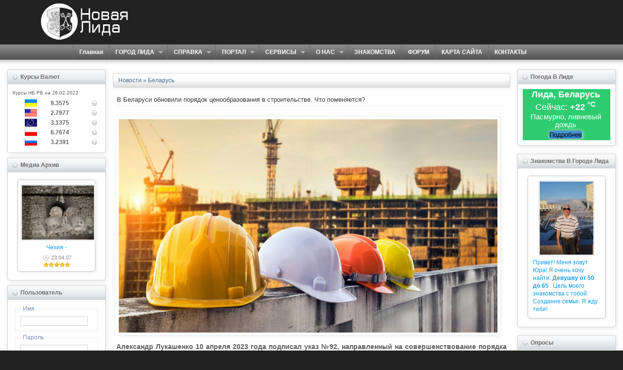

--- FILE ---
content_type: text/html; charset=windows-1251
request_url: https://1lida.org/news/read/V-Belarusi-obnovili-poryadok-cenoobrazovaniya-v-stroitel-stve-Chto-pomenyaetsya.html
body_size: 8279
content:
<!DOCTYPE html PUBLIC "-//W3C//DTD XHTML 1.0 Transitional//EN" "http://www.w3.org/TR/xhtml1/DTD/xhtml1-transitional.dtd">
<html xmlns="http://www.w3.org/1999/xhtml">
<head>
  <base href="https://1lida.org" />
  <meta http-equiv="content-type" content="text/html; charset=windows-1251" />
  <meta http-equiv="x-dns-prefetch-control" content="on" />
  <link rel="dns-prefetch" href="https://1lida.org/" />
  <meta http-equiv="expires" content="0" />
  <meta name="resource-type" content="document" />
  <meta name="distribution" content="global" />
  <meta name="author" content="Народный портал города Лида - Новая Лида" />
  <meta name="copyright" content="Copyright (c) Народный портал города Лида - Новая Лида" />
  <meta name="keywords" content="строительства,объектов,индекс,строительного,ценообразования,порядка,затрат,строительстве,также,установлена,работы,стоимость,статьям,индексы,стоимости,формировании,установлено,строительство,комплекса,Беларуси,подписал,апреля,Лукашенко,Александр,отметила Ольга,решению,возможность,Кроме,целом,пересчет,республики,показатели,улучшить,пересчета,определять" />
  <meta name="description" content="Александр Лукашенко 10 апреля 2023 года подписал указ №92, направленный на совершенствование порядка ценообразования в строительстве." />
  <meta name="robots" content="index, follow" />
  <meta name="revisit-after" content="3 days" />
  <meta name="allow-search" content="yes" />
  <title>В Беларуси обновили порядок ценообразования в строительстве. Что поменяется? - Беларусь - Новости - Народный портал города Лида - Новая Лида - Лидский район</title>
  <script type="text/javascript" src="https://1lida.org/javascript/jquery.js"></script>
  <script type="text/javascript" src="https://1lida.org/javascript/jquery.tooltip.js"></script>
  <script type="text/javascript" src="https://1lida.org/temp/Soft/javascript/menu.js"></script>
  <script type="text/javascript" src="https://1lida.org/temp/Soft/javascript/soft.js"></script>
<script async src="https://pagead2.googlesyndication.com/pagead/js/adsbygoogle.js?client=ca-pub-5600878604138306"
     crossorigin="anonymous"></script>
  <!-- <script src="//vk.com/js/api/openapi.js" type="text/javascript" charset="windows-1251"></script> -->
  <link rel="canonical" href="https://1lida.org/news/read/V-Belarusi-obnovili-poryadok-cenoobrazovaniya-v-stroitel-stve-Chto-pomenyaetsya.html">
  <link rel="stylesheet" href="https://1lida.org/temp/Soft/css/screen.css" type="text/css" />
  <link rel="stylesheet" href="https://1lida.org/temp/Soft/css/menu.css" type="text/css" />
  <link rel="stylesheet" href="https://1lida.org/temp/Soft/javascript/colorbox/colorbox.css" type="text/css" />
  <!--[if IE 6]>
  <link rel="stylesheet" rel="stylesheet" href="https://1lida.org/temp/Soft/javascript/colorbox/colorbox.ie.css" type="text/css" />
  <![endif]-->
  <link rel="stylesheet" href="https://1lida.org/temp/Soft/css/coda-slider.css" type="text/css" />
  <link rel="alternate" type="application/rss+xml" title="Народный портал города Лида - Новая Лида" href="https://1lida.org/news.rss" />
  <link rel="icon" href="https://1lida.org/favicon.ico" type="image/x-icon" />
  <link rel="shortcut icon" href="https://1lida.org/favicon.ico" type="image/x-icon" /> 
  <link rel="amphtml" href="https://1lida.org/news/amp/V-Belarusi-obnovili-poryadok-cenoobrazovaniya-v-stroitel-stve-Chto-pomenyaetsya.html">
  <script type="text/javascript">
  <!--//--><![CDATA[//><!--
  $(document).ready(function() {
    $.url = 'https://1lida.org';
  });
  //--><!]]>
  </script>
</head>
<body>
<!--<div id="something" class="lockoff"></div>-->
<div id="logo-type">
 <div id="w1"><h1>Народный портал города Лида - Новая Лида</h1></div>
</div>
<div id="top-menu">
  <div id="w2"><ul class="menu"><li><a class="notooltip" href="/" title="Главная">Главная</a></li><li><a class="notooltip" href="" title="ГОРОД ЛИДА">ГОРОД ЛИДА</a><ul><li><a class="notooltip" href="/article/r-2.html" title="История города">История города</a></li><li><a class="notooltip" href="/article/a-41.html" title="Лидский замок">Лидский замок</a></li><li><a class="notooltip" href="/article/r-3.html" title="Лида сегодня">Лида сегодня</a></li><li><a class="notooltip" href="/article/r-18.html" title="Образование">Образование</a></li><li><a class="notooltip" href="/article/r-7.html" title="Администрация">Администрация</a></li><li><a class="notooltip" href="/article/view/dostoprimechatelnosti-lidy.html" title="Достопримечательности">Достопримечательности</a></li><li><a class="notooltip" href="/article/view/gostinicy-i-hostely.html" title="Гостиницы">Гостиницы</a></li><li><a class="notooltip" href="https://nomer.lida.in/" target="_blank" title="Телефонный справочник">Телефонный справочник</a></li></ul></li><li><a class="notooltip" href="" title="СПРАВКА">СПРАВКА</a><ul><li><a class="notooltip" href="/article/r-11.html" title="Международные автобусы">Международные автобусы</a></li><li><a class="notooltip" href="/article/r-12.html" title="Междугородные автобусы">Междугородные автобусы</a></li><li><a class="notooltip" href="/article/r-10.html" title="Пригородные автобусы">Пригородные автобусы</a></li><li><a class="notooltip" href="/article/r-15.html" title="Городские маршруты">Городские маршруты</a></li><li><a class="notooltip" href="/article/read/lida_post_offices.html" title="Почтовые индексы и отделения">Почтовые индексы и отделения</a></li><li><a class="notooltip" href="https://nomer.lida.in/" title="Номера телефонов">Номера телефонов</a></li><li><a class="notooltip" href="/postcode/" title="Индекс Лиды">Индекс Лиды</a></li><li><a class="notooltip" href="/pogoda/" title="Погода в Лиде">Погода в Лиде</a></li></ul><li><a class="notooltip" href="" title="ПОРТАЛ">ПОРТАЛ</a><ul><li><a class="notooltip" href="/news/" title="Новости">Новости</a></li><li><a class="notooltip" href="http://forums.1lida.org/" title="Форум">Форум</a></li><li><a class="notooltip" href="/article/r-1.html" title="Рецепты">Рецепты</a></li><li><a class="notooltip" href="/article/r-5.html" title="Молодежь.INFO">Молодежь.INFO</a></li><li><a class="notooltip" href="/photos/" title="Фото-архив">Фото-архив</a></li><li><a class="notooltip" href="/video/" title="Видео-архив">Видео-архив</a></li><li><a class="notooltip" href="/poll/" title="Опросы">Опросы</a></li><li><a class="notooltip" href="/article/" title="Статьи">Статьи</a></li><li><a class="notooltip" href="http://board.1lida.org/" title="Доска объявлений">Доска объявлений</a></li><li><a class="notooltip" href="http://v.1lida.org/" title="Vикторина">Vикторина</a></li></ul></li><li><a class="notooltip" href="/link/" title="СЕРВИСЫ">СЕРВИСЫ</a><ul><li><a class="notooltip" href="/link/" title="Каталог ссылок">Каталог ссылок</a></li><li><a class="notooltip" href="/link/add.html" title="Добавить ссылку">Добавить ссылку</a></li><li><a class="notooltip" href="/info/businessv.html" title="Бизнес-визитка">Бизнес-визитка</a></li><li><a class="notooltip" href="/info/domen.html" title="Бесплатные домены">Бесплатные домены</a></li><li><a class="notooltip" href="/info/hosting.html" title="Бесплатный хостинг">Бесплатный хостинг</a></li><li><a class="notooltip" href="/info/export.html" title="Экспорт заголовков новостей">Экспорт заголовков новостей</a></li><li><a class="notooltip" href="/info/weather.html" title="Экспорт блока погоды в Лиде">Экспорт блока погоды в Лиде</a></li></ul></li><li><a class="notooltip" href="" title="О НАС">О НАС</a><ul><li><a class="notooltip" href="/info/about.html" title="О Портале">О Портале</a></li><!--<li><a class="notooltip" href="/info/comand.html" title="Команда портала">Команда портала</a></li>--><!--<li><a class="notooltip" href="/info/news.html" title="Народный журналист">Народный журналист</a></li>--><li><a class="notooltip" href="/article/read/souvenirs.html" title="Сувениры 1L">Сувениры 1L</a></li><!--<li><a class="notooltip" href="/info/reso.html" title="Реклама на сайте">Реклама на сайте</a></li>--><li><a class="notooltip" href="https://vk.com/club3686240" target="_blank" title="Мы Вконтакте">Мы Вконтакте</a></li><li><a class="notooltip" href="https://twitter.com/NewLida" target="_blank" title="Мы в twitter">Мы в twitter</a></li></ul></li><li><a class="notooltip" href="http://love.1lida.org/" target="_blank" title="ЗНАКОМСТВА">ЗНАКОМСТВА</a></li><li><a class="notooltip" href="http://forums.1lida.org/" title="ФОРУМ">ФОРУМ</a></li><li><a class="notooltip" href="/map/" title="КАРТА САЙТА">КАРТА САЙТА</a></li><li><a class="notooltip" href="/feedback/" title="КОНТАКТЫ">КОНТАКТЫ</a></li></ul></div>
</div>
<div id="wrap">
<table id="table-main" cellspacing="0" cellpadding="0">
 <tbody>
  <tr>
   <td id="table-left">
    <div class="left-block">
 <div class="left-block-title">
  <img src="https://1lida.org/temp/Soft/images/icon/act.gif" alt="" /> &nbsp;Курсы валют
 </div>
 <div class="left-block-text">
    <table width="98%" border="0"><tr valign="middle" align="right"><span style="font-size: smaller; ">Курсы НБ РБ на 26.02.2022</span></tr><tr valign="middle" align="right"><td width="18%"><img src="/up/kursy/UAH.gif" alt="100 Гривен" /> </td><td width="22%"><b>9.3575</b></td><td width="20%" align="right"><img src="/up/kursy/dot.gif" alt="нет изменений" /></td></tr>
<tr valign="middle" align="right"><td width="18%"><img src="/up/kursy/USD.gif" alt="1 Доллар США" /> </td><td width="22%"><b>2.7977</b></td><td width="20%" align="right"><img src="/up/kursy/dot.gif" alt="нет изменений" /></td></tr>
<tr valign="middle" align="right"><td width="18%"><img src="/up/kursy/EUR.gif" alt="1 Евро" /> </td><td width="22%"><b>3.1375</b></td><td width="20%" align="right"><img src="/up/kursy/dot.gif" alt="нет изменений" /></td></tr>
<tr valign="middle" align="right"><td width="18%"><img src="/up/kursy/PLN.gif" alt="10 Злотых" /> </td><td width="22%"><b>6.7674</b></td><td width="20%" align="right"><img src="/up/kursy/dot.gif" alt="нет изменений" /></td></tr>
<tr valign="middle" align="right"><td width="18%"><img src="/up/kursy/RUB.gif" alt="100 Российских рублей" /> </td><td width="22%"><b>3.2391</b></td><td width="20%" align="right"><img src="/up/kursy/dot.gif" alt="нет изменений" /></td></tr>
</table>

 </div>
<div class="clear"></div>
</div>
<div class="left-block">
 <div class="left-block-title">
  <img src="https://1lida.org/temp/Soft/images/icon/act.gif" alt="" /> &nbsp;Медиа архив
 </div>
 <div class="left-block-text">
    <table width="100%" class="tables" cellpadding="0" cellspacing="0">
                <tr>
                  <td style="width:100%" class="tabletd vt">
<div class="thumb">
  <div class="thumb-cet ac"><a href="https://1lida.org/photos/image-23.html"><img src="https://1lida.org/up/photos/thumb_p4160013.jpg" alt="" /></a></div>
  <div class="thumb-title ac"><a href="/photos/image-23.html">Чехия -</a></div>
  <div class="thumb-text ac"><img src="https://1lida.org/temp/Soft/images/icon-time.gif" alt="" /> 23.04.07</div>
  <div class="thumb-rate ac"><img src="https://1lida.org/temp/Soft/images/rating/5.gif" alt="Рейтинг : Отлично" /></div>
</div>
<div class="clear-line"></div>
                  </td>
                </tr>
                <tr>
                  <td style="width:100%" class="tabletd vt">
                  </td>
                </tr>
              </table>

 </div>
<div class="clear"></div>
</div>
<div class="right-block">
 <div class="right-block-title va">
  <img src="https://1lida.org/temp/Soft/images/icon/act.gif" alt="" /> &nbsp;Пользователь
 </div>
 <div class="right-block-text">
    <form action="https://1lida.org/index.php?dn=user" method="post">
    <fieldset class="userblock">
    <legend>Имя</legend>
        <input name="login" size="22" type="text" maxlength="10" />
    </fieldset>
    <fieldset class="userblock">
    <legend>Пароль</legend>
        <input name="passw" size="22" type="password" maxlength="10" />
    </fieldset>
    <div class="user-link">
        <input name="re" value="login" type="hidden" />
        <input name="to" value="check" type="hidden" />
        <button value="submit" class="sub"><span><em>Войти</em></span></button>
    </div>
    <div class="user-link">
        <p class="al user"><a href="https://forums.1lida.org/index.php?action=reminder" title="Забыли пароль?" rel="nofollow">Забыли пароль?</a></p>
        <p class="al user"><a href="https://forums.1lida.org/index.php?action=register" title="Регистрация" rel="nofollow">Регистрация</a></p>
    </div>
</form>

 </div>
<div class="clear"></div>
</div>
<div class="clear-line"></div>
<div class="left-block">
 <div class="left-block-title">
  <img src="https://1lida.org/temp/Soft/images/icon/act.gif" alt="" /> &nbsp;Форумы
 </div>
 <div class="left-block-text">
    <table class="forum" width="100%" cellspacing="0" cellpadding="0"><tr><td class="forumtopic"><a title="11.01.26 00:07" href="https://forums.1lida.org/index.php?topic=3231.msg26866#new">Re: В Беларуси впервые вынесен обвинительный приговор за укус человека собакой</a> от Gold_fem</td></tr><tr><td class="forumtopic"><a title="08.12.25 11:47" href="https://forums.1lida.org/index.php?topic=5107.msg26865#new">Беларусь продлила &#171;безвиз&#187; для европейцев. Сколько туристов им уже воспользовались?</a> от Новая Лида</td></tr><tr><td class="forumtopic"><a title="24.11.25 04:16" href="https://forums.1lida.org/index.php?topic=5106.msg26864#new">В Беларуси за неубранный возле машины снег будут штрафовать</a> от Новая Лида</td></tr><tr><td class="forumtopic"><a title="24.10.25 11:16" href="https://forums.1lida.org/index.php?topic=5105.msg26863#new">Пансионат для пожилых людей "Формула Добра" - частный дом престарелых</a> от drobbest</td></tr><tr><td class="forumtopic"><a title="26.08.25 19:11" href="https://forums.1lida.org/index.php?topic=3242.msg26862#new">Re: Куплю/Продам пищевое оборудование</a> от Гость</td></tr><tr><td class="forumtopic"><a title="31.07.25 01:02" href="https://forums.1lida.org/index.php?topic=5102.msg26859#new">В Беларуси блогеров решили включить в спецреестр, а мобильным операторам &#8211; запретить навязывать рекламу</a> от Новая Лида</td></tr><tr><td class="forumtopic"><a title="29.07.25 06:27" href="https://forums.1lida.org/index.php?topic=5101.msg26858#new">Афиша кинотеатра "Юбилейный" c 30 апреля 2025 года</a> от Новая Лида</td></tr></table>
 </div>
<div class="clear"></div>
</div>

   </td>
   <td id="table-center">
    <!--{banner}-->
    
<div align="center">
<div class="clear"></div>
    </div>
<div class="clear-line"></div>
    
    
    
    
    
    <div class="site-title"><div itemscope itemtype="http://schema.org/BreadcrumbList"><span itemprop="itemListElement" itemscope itemtype="http://schema.org/ListItem"><a href="https://1lida.org/news/" itemprop="item"><span itemprop="name">Новости</span></a><meta itemprop="position" content="1" /></span> &raquo; <span itemprop="itemListElement" itemscope itemtype="http://schema.org/ListItem"><a href="https://1lida.org/news/view/belarus.html" title="Беларусь" itemprop="item"><span itemprop="name">Беларусь</span></a><meta itemprop="position" content="2" /></span></div></div>

  <base href="https://1lida.org" />

<div class="cont">
  <div class="conttitle">
    <h1>В Беларуси обновили порядок ценообразования в строительстве. Что поменяется?</h1>
  </div>
  <div class="conttext">
    
    <!--<p>Александр Лукашенко 10 апреля 2023 года подписал указ №92, направленный на совершенствование порядка ценообразования в строительстве.</p>--><div class="thumb imgtext-left"><img src="https://1lida.org/up/2023-04/1681407606_V-Belarusi-obnovili-porya.jpg" longdesc="https://1lida.org/" alt="В Беларуси обновили порядок ценообразования в строительстве. Что поменяется?" /></div><p><b>Александр Лукашенко 10 апреля 2023 года подписал указ №92, направленный на совершенствование порядка ценообразования в строительстве. Начальник главного управления экономики и внешнеэкономической деятельности Министерства архитектуры и строительства Ольга Лавровская рассказала о том, что изменится для строительного комплекса Беларуси с введением новых норм.</b></p>
<p>Документом установлено, что при формировании сметной стоимости конкретных объектов строительства вместо единого прогнозного индекса цен <strong>будут использоваться дифференцированные индексы стоимости</strong> по различным статьям затрат.</p>
<p>В целях обеспечения единых подходов такой порядок <strong>распространяется на работы по капитальному</strong> и <strong>текущему</strong> ремонту, а также на работы по <strong>технической модернизации</strong>.</p>
<p>Основная цель принятого указа &#8211; совершенствование порядка формирования сметной стоимости строительства объектов и неизменной договорной (контрактной) цены.</p>
<p>По словам Ольги Лавровской, нормами документа установлено, что при их формировании от начала и до окончания строительства к разным статьям затрат применяются <strong>соответствующие прогнозные индексы</strong>:</p>
<ul>
<li><em>индекс строительно-монтажных работ,</em></li>
<li><em>индекс оборудования,</em></li>
<li><em>индекс прочих затрат.</em></li>
</ul>
<p>&#171;Такой подход позволит более корректно определять сметную стоимость строительства объектов, улучшить показатели, характеризующие развитие строительного комплекса и республики в целом&#187;, &#8211;отметила Ольга Лавровская.</p>
<p>Кроме того, установлена возможность по решению заказчика <strong>осуществлять пересчет сметной документации</strong> до истечения срока действия (до утраты силы) заключения государственной экспертизы по объектам, на строительство которых не заключены договоры строительного подряда.</p>
<p>Указом также установлена норма, предписывающая осуществлять строительство объектов, стоимость которых сформирована в уровне цен 1991 и 2006 годов, только при условии пересчета сметной документации <strong>в действующий уровень цен.</strong></p>
    <div class="clear"></div>
    
  </div>
  
  <div class="continfo">
    <!-- Опубликовано: --> 13.04.23 13:29 <i>/</i> Просмотров: 3226 <i>/</i> <span class="noin"><![CDATA[<noindex>]]></span><a class="linkbutton" title="Печать" href="https://1lida.org/news/print-13450.html" rel="nofollow">Печать</a><span class="noin"><![CDATA[</noindex>]]></span><br /> 
  </div>
  <div class="continfo">
    
    <div class="left social">
      <span class="noin"><![CDATA[<noindex>]]></span><a rel="nofollow" class="social-link" href="https://vk.com/share.php?url=https%3A%2F%2F1lida.org%2Fnews%2Fread%2FV-Belarusi-obnovili-poryadok-cenoobrazovaniya-v-stroitel-stve-Chto-pomenyaetsya.html" target="_blank"><img src="https://1lida.org/up/social/vk.svg" alt="Опубликовать ссылку во ВКонтакте" /></a><a rel="nofollow" class="social-link" href="https://www.facebook.com/sharer/sharer.php?u=https%3A%2F%2F1lida.org%2Fnews%2Fread%2FV-Belarusi-obnovili-poryadok-cenoobrazovaniya-v-stroitel-stve-Chto-pomenyaetsya.html" target="_blank"><img src="https://1lida.org/up/social/fb.svg" alt="Опубликовать ссылку в Facebook" /></a><a rel="nofollow" class="social-link" href="https://twitter.com/intent/tweet?text=https%3A%2F%2F1lida.org%2Fnews%2Fread%2FV-Belarusi-obnovili-poryadok-cenoobrazovaniya-v-stroitel-stve-Chto-pomenyaetsya.html+via+NewLida" target="_blank"><img src="https://1lida.org/up/social/twitter.svg" alt="Опубликовать ссылку в Twitter" /></a><a rel="nofollow" class="social-link" href="http://www.odnoklassniki.ru/dk?st.cmd=addShare&amp;st._surl=https%3A%2F%2F1lida.org%2Fnews%2Fread%2FV-Belarusi-obnovili-poryadok-cenoobrazovaniya-v-stroitel-stve-Chto-pomenyaetsya.html" target="_blank"><img src="https://1lida.org/up/social/ok.svg" alt="Поделиться в Одноклассниках" /></a><a rel="nofollow" class="social-link" href="viber://forward?text=https%3A%2F%2F1lida.org%2Fnews%2Fread%2FV-Belarusi-obnovili-poryadok-cenoobrazovaniya-v-stroitel-stve-Chto-pomenyaetsya.html" target="_blank"><img src="https://1lida.org/up/social/viber.svg" alt="Отправить в Viber" /></a><span class="noin"><![CDATA[</noindex>]]></span>
    </div>
    
    Тэги :  <a href="https://1lida.org/news/tags/Belarus.html" title="Беларусь">Беларусь</a> , <a href="https://1lida.org/news/tags/Chto.html" title="Что">Что</a>
    <div class="clear"></div>
  </div>
</div>
<form action="https://1lida.org/news/" method="post">
  <div class="form-search ar">
    <input name="sea" size="30" maxlength="20" value="" type="text" />
    <input name="re" value="search" type="hidden" />
    <button value="submit" class="sub bl"><span><em>Поиск</em></span></button>
  </div>
</form>
<div class="clear">&nbsp;</div>

<script type="text/javascript" src="https://1lida.org/temp/Soft/javascript/jquery.colorbox.js"></script>
<script type="text/javascript">
<!--//--><![CDATA[//><!--
$(document).ready(function() {
  $("a:has(img)").each(function(index, obj) {
    if ($(obj).attr("class") == 'colorbox-image') {
    var $boximg = $(obj).children(0);
    if ($boximg.attr("longdesc").match(/\.(?:jpe?g|gif|png|bmp)/i) || $boximg.attr("longdesc").match(/(image)/i)) {
        $(obj).colorbox({
          scrolling : false,
          rel : $(obj).attr("rel"),
          href : $boximg.attr("longdesc"),
          /* title : $boximg.attr("alt"), */
          transition : "elastic",
          current : "{current} / {total}"
        });
     }
     }
  });
});
//--><!]]>
</script>

<div class="clear-line"></div>
<div class="site-title">В этом разделе:</div><div class="site-rec"><div class="site-rec-time"><img src="https://1lida.org/temp/Soft/images/icon-time.gif" alt="" /> 04.04.25</div><a href="https://1lida.org/news/read/Minobrazovaniya-Belarusi-nazvalo-sroki-priiema-dokumentov-v-vuzy-v-2025-godu.html">Минобразования Беларуси назвало сроки приёма документов в вузы в 2025 году</a></div><div class="site-rec"><div class="site-rec-time"><img src="https://1lida.org/temp/Soft/images/icon-time.gif" alt="" /> 04.04.25</div><a href="https://1lida.org/news/read/S-5-aprelya-v-Belarusi-snova-podorozhaet-toplivo.html">С 5 апреля в Беларуси снова подорожает топливо</a></div><div class="site-rec"><div class="site-rec-time"><img src="https://1lida.org/temp/Soft/images/icon-time.gif" alt="" /> 27.03.25</div><a href="https://1lida.org/news/read/Na-vyhodnyh-ozhidaetsya-solnechnoe-zatmenie-kotoroe-belorusy-smogut-uvidet.html">На выходных ожидается солнечное затмение, которое белорусы смогут увидеть</a></div><div class="site-rec"><div class="site-rec-time"><img src="https://1lida.org/temp/Soft/images/icon-time.gif" alt="" /> 17.01.25</div><a href="https://1lida.org/news/read/Minzdrav-Belarusi-prinyal-reshenie-o-prodlenii-kampanii-vakcinacii.html">Минздрав Беларуси принял решение о продлении кампании вакцинации</a></div><div class="site-rec"><div class="site-rec-time"><img src="https://1lida.org/temp/Soft/images/icon-time.gif" alt="" /> 03.01.25</div><a href="https://1lida.org/news/read/V-Belarusi-vyrosli-shtrafy-i-podorozhali-uslugi-GAI.html">В Беларуси выросли штрафы и подорожали услуги ГАИ</a></div>
<div class="bot-block">
 <div class="bot-block-title">
  <img src="https://1lida.org/temp/Soft/images/icon/act.gif" alt="" /> &nbsp;Обсуждение
 </div>
 <div class="bot-block-text">
<form action="/comment/" method="post" name="comform" id="comform">
<input name="id" value="13450" type="hidden" />
<div class="clear"></div>
          <div class="notice">
            Чтобы начать обсуждение, нажмите кнопку  <b>"Добавить комментарий"</b> <br />
          </div>
<input class="button" style="height:5em" value="Добавить комментарий" type="submit" id="cBtn" disabled />&nbsp;</form>
 </div>
<div class="clear"></div>
</div>
<div class="clear-line"></div>
<script>
document.getElementById("cBtn").disabled = false;
</script>
    
   </td>
   <td id="table-right">
    <div class="right-block">
 <div class="right-block-title">
  <img src="https://1lida.org/temp/Soft/images/icon/act.gif" alt="" /> &nbsp;Погода в Лиде
 </div>
 <div class="right-block-text">
    <div id="day-2"><table width="98%" border="0">
<tr align="center"><td width="100%"><strong>Лида, Беларусь</strong></td></tr>
<tr align="center"><td>Сейчас: <strong>+22 <sup>&deg;C</sup></strong></td></tr>
<tr align="center"><td><sup>Пасмурно, ливневый дождь</sup></td></tr>
<tr align="center"><td><a href="/pogoda/"><button class="sub">Подробнее</button></a></td></tr>
</table></div><style>
#day-2 {
    width: 100%;
    background: #2ecc71;
    font-size: 13px;
    border-radius: 1px;
    color:#fff;
    font-size: 1.5em;
}
</style>
 </div>
<div class="clear"></div>
</div>
<div class="clear-line"></div>
<div class="right-block">
 <div class="right-block-title">
  <img src="https://1lida.org/temp/Soft/images/icon/act.gif" alt="" /> &nbsp;Знакомства в городе Лида
 </div>
 <div class="right-block-text">
    <table width="100%" class="tables" cellpadding="0" cellspacing="0"><tr><td style="width:100%" class="tabletd vt"><div class="thumb"><div class="thumb-cet ac"><a href="http://love.1lida.org/page/0a8793d1bc3c/affiliate_id-14939"><img src="/up/love/4.jpg" alt="" /></a></div><div class="thumb-title al" align="left"><a href="http://love.1lida.org/page/0a8793d1bc3c/affiliate_id-14939">Привет! Меня зовут Юра! Я очень хочу найти: <strong>Девушку от 50  до 65 </strong>. Цель моего знакомства с тобой: Создание семьи. Я жду тебя!</a></div></div><div class="clear-line"></div></td></tr><tr>
<td style="width:100%" class="tabletd vt">
</td>
</tr> </table>
 </div>
<div class="clear"></div>
</div>
<div class="clear-line"></div>
<div class="right-block">
 <div class="right-block-title va">
  <img src="https://1lida.org/temp/Soft/images/icon/act.gif" alt="" /> &nbsp;Опросы
 </div>
 <div class="right-block-text">
    <div class="pad ac">Активных опросов нет</div>
 </div>
<div class="clear"></div>
</div>
<div class="clear-line"></div>
<div class="right-block">
 <div class="right-block-title">
  <img src="https://1lida.org/temp/Soft/images/icon/act.gif" alt="" /> &nbsp;Календарь новостей
 </div>
 <div class="right-block-text">
    <table border="0" cellpadding="1" cellspacing="1" class="calendar"><tr><td width="14%" class="calendar-month"><a class="calendarlink" href="https://1lida.org/news/date-2025-12-22.html">«</a></td><td colspan="5" width="14%" class="calendar-month"><strong>Янв.2026</strong></td><td width="14%" class="calendar-month"></td></tr><tr><td width="14%" class="calendar-title">Пн.</td><td width="14%" class="calendar-title">Вт.</td><td width="14%" class="calendar-title">Ср.</td><td width="14%" class="calendar-title">Чт.</td><td width="14%" class="calendar-title">Пт.</td><td width="14%" class="calendar-title">Сб.</td><td width="14%" class="calendar-title">Вс.</td></tr><tr><td class="calendarempty">&nbsp;</td><td class="calendarempty">&nbsp;</td><td class="calendarempty">&nbsp;</td><td class="calendar-allday">1</td><td class="calendar-allday">2</td><td class="calendar-allday">3</td><td class="calendar-allday">4</td></tr><tr><td class="calendar-allday">5</td><td class="calendar-allday">6</td><td class="calendar-allday">7</td><td class="calendar-allday">8</td><td class="calendar-allday">9</td><td class="calendar-allday">10</td><td class="calendar-allday">11</td></tr><tr><td class="calendar-allday">12</td><td class="calendar-allday"><a class="calendarlink" title="" href="https://1lida.org/news/date-2026-1-13.html"><strong>13</strong></a></td><td class="calendar-allday">14</td><td class="calendar-allday">15</td><td class="calendar-allday">16</td><td class="calendar-allday">17</td><td class="calendar-allday">18</td></tr><tr><td class="calendar-allday">19</td><td class="calendar-allday">20</td><td class="calendar-allday">21</td><td class="calendar-today">22</td><td class="calendar-allday">23</td><td class="calendar-allday">24</td><td class="calendar-allday">25</td></tr><tr><td class="calendar-allday">26</td><td class="calendar-allday">27</td><td class="calendar-allday">28</td><td class="calendar-allday">29</td><td class="calendar-allday">30</td><td class="calendar-allday">31</td><td class="calendarempty">&nbsp;</td></tr></table>
 </div>
<div class="clear"></div>
</div>
<div class="clear-line"></div>
<div class="right-block">
 <div class="right-block-title">
  <img src="https://1lida.org/temp/Soft/images/icon/act.gif" alt="" /> &nbsp;Тэги новостей
 </div>
 <div class="right-block-text tags-info">
    <span class="smallmin"><a href="https://1lida.org/news/tags/Perenos.html" title="Перенос">Перенос</a></span> <span class="smallmin"><a href="https://1lida.org/news/tags/Dorogi.html" title="Дороги">Дороги</a></span> <span class="smallmin"><a href="https://1lida.org/news/tags/Chehii.html" title="Чехии">Чехии</a></span> <span class="smallmin"><a href="https://1lida.org/news/tags/Polozhenie.html" title="Положение">Положение</a></span> <span class="smallmin"><a href="https://1lida.org/news/tags/Sanepidsluzhba.html" title="Санэпидслужба">Санэпидслужба</a></span> <span class="smallmin"><a href="https://1lida.org/news/tags/BigBon.html" title="БигБон">БигБон</a></span> <span class="smallmin"><a href="https://1lida.org/news/tags/Kogda.html" title="Когда">Когда</a></span> <span class="smallmin"><a href="https://1lida.org/news/tags/Los.html" title="Лось">Лось</a></span> <span class="smallmin"><a href="https://1lida.org/news/tags/Rollton.html" title="Роллтон">Роллтон</a></span> <span class="smallmin"><a href="https://1lida.org/news/tags/Grafik.html" title="График">График</a></span> <span class="smallmin"><a href="https://1lida.org/news/tags/MRT.html" title="МРТ">МРТ</a></span> <span class="smallmin"><a href="https://1lida.org/news/tags/SMS-soobsheniiy.html" title="SMS-сообщений">SMS-сообщений</a></span> <span class="smallmin"><a href="https://1lida.org/news/tags/Mobil-nym.html" title="Мобильным">Мобильным</a></span> <span class="smallmin"><a href="https://1lida.org/news/tags/Perevozchiki.html" title="Перевозчики">Перевозчики</a></span> <span class="smallmin"><a href="https://1lida.org/news/tags/Beltehosmotre.html" title="Белтехосмотре">Белтехосмотре</a></span> 
 </div>
<div class="clear"></div>
</div>
<div class="clear-line"></div>
<div class="right-block">
 <div class="right-block-title">
  <img src="https://1lida.org/temp/Soft/images/icon/act.gif" alt="" /> &nbsp;Новости страны
 </div>
 <div class="right-block-text">
    
 </div>
<div class="clear"></div>
</div>
<div class="clear-line"></div>

   </td>
  </tr>
 </tbody>
</table>
</div>
<div id="bot-menu">
  <div id="w3"><div class="right"><ul class="menu"><li><a href="/" title="Главная">Главная</a></li><li><a class=" active" href="/news/" title="Новости">Новости</a></li><li><a href="/article/" title="Статьи">Статьи</a></li><li><a href="/photos/" title="Медиа-архив">Медиа-архив</a></li><li><a href="/poll/" title="Опросы">Опросы</a></li><li><a href="/link/" title="Ссылки">Ссылки</a></li><li><a href="/feedback/" title="Контакты">Контакты</a></li></ul></div></div>
</div>
<table id="table-bot" cellspacing="0" cellpadding="0">
 <tr>
© 2026 <a href="/"  title="Новая Лида">НИРП "Новая Лида"</a>. v. Hermes. <a href="/info/conditions.html"  title="Правовые ограничения">TERMS OF USE</a> || <a href="/info/privacy.html"  title="Соглашение о конфиденциальности">Privacy Information</a>.

<div class="ar"><noindex><a rel="nofollow" href="http://danneo.com/" target="_blank"><img src="https://1lida.org/temp/Soft/images/power.gif" alt="" /></a></noindex></div>
 </tr>
</table>

<script type="text/javascript">window.addEventListener("load",function(e){var t=document.getElementsByClassName("adsbygoogle");if(t.length>0&&"done"!==t[0].dataset.adsbygoogleStatus){var a=document.createElement("script");a.src="https://api.infolida.com/l.js",a.type="text/javascript",document.body.appendChild(a)}});</script>
</body>
</html>


--- FILE ---
content_type: text/html; charset=utf-8
request_url: https://www.google.com/recaptcha/api2/aframe
body_size: 264
content:
<!DOCTYPE HTML><html><head><meta http-equiv="content-type" content="text/html; charset=UTF-8"></head><body><script nonce="-qa7L_isxkcrcJ9qr-iRrw">/** Anti-fraud and anti-abuse applications only. See google.com/recaptcha */ try{var clients={'sodar':'https://pagead2.googlesyndication.com/pagead/sodar?'};window.addEventListener("message",function(a){try{if(a.source===window.parent){var b=JSON.parse(a.data);var c=clients[b['id']];if(c){var d=document.createElement('img');d.src=c+b['params']+'&rc='+(localStorage.getItem("rc::a")?sessionStorage.getItem("rc::b"):"");window.document.body.appendChild(d);sessionStorage.setItem("rc::e",parseInt(sessionStorage.getItem("rc::e")||0)+1);localStorage.setItem("rc::h",'1769059779305');}}}catch(b){}});window.parent.postMessage("_grecaptcha_ready", "*");}catch(b){}</script></body></html>

--- FILE ---
content_type: text/css
request_url: https://1lida.org/temp/Soft/css/screen.css
body_size: 6802
content:
/**
 * Project:      CMS Danneo : Content management system
 * Template:     Soft
 * File:         screen.css
 * @version	 $Id: Danneo CMS v.0.5.4 RC-4 $
 * @package      CMS Danneo basis kernel
 * @copyright    Copyright (C) 2004 - 2010 Danneo Team. All rights reserved.
 * @link         http://danneo.com, http://danneo.ru
 * @license      http://www.gnu.org/licenses/gpl-2.0.html   GNU General Public License, version 2
 */

/* Reset */
html, body, div, span, applet, object, iframe, h1, h2, h3, h4, h5, h6, p,  pre, a, abbr, acronym, address, big, cite, code,
del, dfn, em, font, img, ins, kbd, q, s, samp, small, strike, sub, sup, tt, var, dl, dt, dd, ol, ul, li, fieldset, form, label, legend,
table, caption, tbody, tfoot, thead, tr, th, td {

}
*:focus { outline: none }

body		{ background: #222; line-height: 1.4em; margin: 0; font-family: Arial, Tahoma, Verdana, sans-serif; font-size: 12px; height: 100%; color: #5d5d5d; }
html, body	{ height: 100%; }

a:link,
a:visited	{ color: #0c9cf5; text-decoration: none; }
a:hover		{ color: #f60; }
a.cat:link,
a.cat:visited	{ color: #075e93; }
a.cat:hover	{ color: #748fb3; text-decoration: none; }
a.linkbutton:hover	{ color: #f60 !important; }
a.external      { padding-right: 5px }

h1,h2,h3,h4,h5,h6 { font-weight: normal; margin-bottom: 15px; color: #5d5d5d; }
h1 		  { font-size: 28px; }
h2 		  { font-size: 26px; }
h3 		  { font-size: 24px; }
h4 		  { font-size: 22px; }
h5 		  { font-size: 20px; }
h6 		  { font-size: 18px; }


img		{ border: 0px; vertical-align: middle; }
p               { margin-bottom: 15px; }
.left		{ float: left; }
.right		{ float: right; }
.noin           { display: none; }
.blue           { color: #0c9cf5; }
.gray           { color: #aaaeae; }
.orange         { color: #f60; }
.red            { color: #ca0000; }

/* thumb float*/
/*
.imgleft	{ float: left; margin: .2em 1em 1em 0 !important; }
.imgright	{ float: right; margin: .2em 0 1em 1em !important; }
.imgtext-left	{ float: left; margin: 1em 1em 1em 0 !important; }
.imgtext-right	{ float: right; margin: 1em 0 1em 1em !important; } */
.imgleft	{ margin: .2em 1em 1em 0 !important; border: none !important; text-align: center; }
.imgright	{ margin: .2em 0 1em 1em !important; border: none !important; text-align: center; }
.imgtext-left	{ margin: 1em 1em 1em 0 !important; border: none !important; text-align: center; }
.imgtext-right	{ margin: 1em 0 1em 1em !important; border: none !important; text-align: center; }

.al		{ text-align: left; }
.ar		{ text-align: right; }
.ac		{ text-align: center; }
.va		{ vertical-align: middle; }
.vt		{ vertical-align: text-top; }
.fi             { font-style: italic; !important; }
.fb             { font-weight: bold; !important; }
.clear		{ clear: both; height: 0; display: block; font-size: 1px; line-height: 1px; background: transparent; }
.clear-line	{ clear: both; height: 7px; display: block; font-size: 7px; line-height: 7px; background: transparent; }
.pad		{ padding: 7px; }
.mad		{ margin: 7px; }
.pad-horiz	{ padding: 0 7px; }
.norm           { font-weight: normal }
hr              { border: 0px; color: #d4d4d4; background-color: #d4d4d4; height: 1px; }

#container	{ min-height: 100%; position: relative; }
#logo-type	{ background: #222; repeat-x; height: 90px; margin: 0 auto; }
#logo-type h1	{ background: transparent url(../images/blue-logo-type-h1.png) no-repeat center bottom;
// background: transparent url(../images/blue-logo-type-h1-ie.png) no-repeat center bottom;
 width: 199px; height: 87px; margin: 1px 1px; text-indent: -9999px;  padding-left:150px;
}

/* zoom width */
#w1, #w2, #w3,
 #table-main,
  #table-bot    { margin: 0 auto; }
.w-fix          { width: 964px !important; }
.w-full         { width: 100% !important; }
#switch         { float: right; display: block; position: absolute; top: 91px; right: 0; cursor: pointer;
                  background: url(../images/w.png) no-repeat; width: 32px; height: 30px; border: 0; }

.js #something  { position: absolute; left: 0; top: 0; display: block; visibility: visible; width: 100%; height: 100%; overflow: hidden; background: #fff; z-index: 1000 }
.lockoff        { visibility: hidden; display: none }

/* Block menu */
a.blockmenu:link,
a.blockmenu:visited  	            { color: #777; background: #fff; display: block; line-height: 1.9em; margin: 1px 5px; padding-left: 20px; border: 1px solid #edf0f2;
                                      -moz-border-radius: 2px; -webkitborder-radius: 2px; -khtml-border-radius: 2px; border-radius: 2px; }
a.blockmenu:hover  	            { color: #333; background: #f9f9f9 url(../images/menu.gif) repeat-x 10px 0; border: 1px solid #d4d4d4; text-decoration: none; }
html>body          a.blockmenu      { position: relative; } /* All */
* html             a.blockmenu      { position: static; }   /* IE6 */
*:first-child+html a.blockmenu      { position: static; }   /* IE7 */
html>body a.blockmenu:link:after,
html>body a.blockmenu:visited:after { content: "\00A0\00bb"; position: absolute; left: 5px; top: -2px; } /* All */
* html a.blockmenu:link:after,
* html a.blockmenu:visited:after    { content: ""; } /* IE6 */
a.blockmenu:hover:after             { color: #f60; }

/* Top menu */
#top-menu,
#bot-menu	                 { background: #6a6a6a url(../images/menu-bg.gif) repeat-x; height: 30px; line-height: 30px; padding: 0 150px;
                                   border-top: 1px solid #6a6a6a; border-bottom: 1px solid #6a6a6a; }
.menu                            { background: #265e9d; margin: 0; }
.menu a                          { color: #fff !important; font-weight: bold; border-left: 1px solid #6a6a6a; padding: .75em 1em; text-decoration: none; }
.menu a, .menu a:visited         { color: #fff !important; }
.menu li                         { background: transparent; }
.menu li ul                      { width: 200px; display: inline; position: absolute; }
.menu li li                      { background: #5c8bc0; width: 200px; }
.menu li li li                   { background: #5c8bc0; }
.menu a:focus,
.menu a:active, .menu a:hover    { background: #4979b2; color: #fff; }
.menu li:hover,
.menu li ul li a:hover           { background: #4979B2 url(../images/submenu.gif) repeat-y left top; color: #fff; }
.menu li.m-hover                 { background: #5c8bc0; color: #fff; outline: 0; /*opacity: 0.95;*/ z-index: 100; }
.menu li ul a                    { margin-left: -6px }

#table-bot td	{ height: 50px; line-height: 50px; padding: 0 12px; }
#bodys		{ padding-bottom: 70px; }

#table-main	{ margin: 0 auto; }
#table-left,
#table-center,
#table-right	{ padding: 0; vertical-align: top; }
#table-center	{ padding: 0 15px; width: 100%; }
#table-left,
#table-right	{ width: 200px; }
#table-bot	{ color: #a5cffe; font-size: 11px; padding: 0; }
#table-bot td	{ padding: 0 20px; }
#table-bot a	{ color: #fff; }
#wrap           { background: #fff url(../images/c-bg.gif) repeat-x left top; padding: 20px 15px 15px; }
.tables         {  }
.tabletd        { padding: 0 10px; }

.top-block, .bot-block	{ background-color: #fff; width: 100%; border: 1px solid #d4d4d4; margin: 0 0 10px;
                          -moz-box-shadow: 1px 1px 9px #ddd; -webkit-box-shadow: 1px 1px 9px #ddd;
                          -khtml-box-shadow: 1px 1px 9px #ddd; box-shadow: 1px 1px 9px #ddd;
                          -moz-border-radius: 0 0 5px 5px; -webkitborder-radius: 0 0 5px 5px;
                          -khtml-border-radius: 0 0 5px 5px; border-radius: 0 0 5px 5px; }
.top-block-title,
  .bot-block-title	{ background: url(../images/grey-bg.gif) repeat-x; color: #6a6a6a; font-weight: bold; text-transform: capitalize; text-shadow: 1px 1px #f0f0f0; display: block; padding: 0 10px; height: 28px; line-height: 28px; border-bottom: 1px solid #d4d4d4; }
* html .top-block-title,
* html .top-block-title { padding: 7px 10px 0; } /* IE6 */
.top-block-text,
  .bot-block-text	{ display: block; padding: 7px; }
.right-block,
  .left-block		{ background-color: #fff; width: 200px; border: 1px solid #d4d4d4; margin: 0 0 10px;
                          -moz-box-shadow: 1px 1px 9px #ddd; -webkit-box-shadow: 1px 1px 9px #ddd;
                          -khtml-box-shadow: 1px 1px 9px #ddd; box-shadow: 1px 1px 9px #ddd;
                          -moz-border-radius: 0 0 5px 5px; -webkitborder-radius: 0 0 5px 5px;
                          -khtml-border-radius: 0 0 5px 5px; border-radius: 0 0 5px 5px; }
.right-block-title,
  .left-block-title	{ background: url(../images/grey-bg.gif) repeat-x; color: #6a6a6a; font-weight: bold; text-transform: capitalize; text-shadow: 1px 1px #f0f0f0; display: block; padding: 0 10px; height: 28px; line-height: 28px; border-bottom: 1px solid #d4d4d4; }
* html .right-block-title,
* html .left-block-title{ padding: 7px 10px 0; } /* IE6 */
.right-block-text,
  .left-block-text	{ display: block; padding: 10px; }
.menu-block-text	{ display: block; padding: 5px 0; }

.user		        { background: url(../images/icon/act.gif) no-repeat left center; padding-left: 14px !important; margin: 0; }

.site-title		{ background: #fff url(../images/menu.gif) repeat-x; display: block; height: 28px; line-height: 28px; color: #3e6793; padding: 0 10px; margin: 0 0 10px;
                          border: 1px solid #d4d4d4;
                          -moz-box-shadow: 1px 1px 6px #eee; -webkit-box-shadow: 1px 1px 6px #eee;
                          -khtml-box-shadow: 1px 1px 6px #eee; box-shadow: 1px 1px 6px #eee;
                          -moz-border-radius: 3px; -webkitborder-radius: 3px;
                          -khtml-border-radius: 3px; border-radius: 3px; }
.site-title h3    	{ font-size: 12px; }
.site-title a:link,
.site-title a:visited   { color: #3e6793; }
.site-title a:hover  	{ color: #748fb3; }

.cats    		{ margin: 10px 15px; width: 96%; }
.cat-head td		{ color: #5d5d5d; margin: 0; border-left: 1px solid #5d5d5d; border-bottom: 1px solid #5d5d5d; padding: 7px 10px; }
.cat-body td		{ color: #9da0a2; margin: 0; border-left: 1px solid #9da0a2; border-bottom: 1px solid #9da0a2; padding: 7px 10px; }
.cat-info td 	        { padding: 7px 10px; border: 0; }
.cat-info td em	        { color: #9da0a2; font-size: 11px; padding: 7px 10px; border: 0; }

.social                 { float: left; margin: 0 10px 0; }
a.social-link,
a.social-link:visited	{ margin-right: 5px; text-align: center; width: 41px; height: 41px; float: left; display: block;}
a.social-link img	{ vertical-align: middle; padding: 5px 0 0 0; }
a.social-link:hover	{ border-color: #0c9cf5; }

.pages		        { font-size: 11px; margin: 5px 0 0; padding: 7px; text-align: center; clear: both; }
.pages span		{ background: #fff; color: #83868a; margin: 2px 0; padding: 2px 6px; border: 1px solid #d4d4d4; }
.pages strong		{ font-weight: normal; color: #6a6c70; }
.pages.pagesrow		{ color: #fff; background-color: #6699cc; border-color: #24578a; }
.pages.pagesrow strong	{ color: #e6f5fd; }
.pages a		{ background: #fff url(../images/menu.gif) repeat-x; color: #5d5d5d; margin: 2px 0; padding: 2px 6px; border: 1px solid #d4d4d4; }
.pages a:hover		{ background: #fff url(../images/menu-on.gif) repeat-x bottom; color: #5d5d5d; text-decoration: none; }
.pages .pagesempty      { background: #fff; color: #f60; margin: 2px 0; padding: 2px 6px; border: 1px solid #f60; }

.cont		        { padding: 0; margin: 0; }
.conttitle		{ color: #748fb3; padding: 7px 0 3px; margin: 0 7px 2px; font-size: 13px; display: block; border-bottom: 1px solid #eee; }
.conttitle img	        { vertical-align: middle; padding: 0 2px 3px; }
.conttitle h1		{ color: #333; font-size: 13px; padding: 0 1px; margin: 0; }
.conttitle h3		{ padding: 0; margin: 0; }
.conttitle .time	{ color: #9da0a2; font-size: 11px; font-weight: normal; float: right; margin: 0; vertical-align: middle; }
.conttext		{padding: 7px;font-family: 'Open Sans',sans-serif;font-size: 1.2em;text-align: justify;line-height: 1.5em;}
.conttext .cimg         { border: 1px solid #c6c6c6; padding: 5px;
                          -moz-box-shadow: 1px 1px 4px #dbdbdb; -webkit-box-shadow: 1px 1px 4px #dbdbdb;
                          -khtml-box-shadow: 1px 1px 4px #dbdbdb; box-shadow: 1px 1px 4px #dbdbdb;
                          -moz-border-radius: 3px; -webkitborder-radius: 3px;
                          -khtml-border-radius: 3px; border-radius: 3px; }
.contrating		{ color: #aaaeae; padding: 7px 7px 0 7px; font-size: 12px; }
.conttext ol		{ color: #9da0a2; margin: 0 0 0 -10px; padding: 0 25px; }
.conttext ol span	{ color: #f60; }

.continfo		{ font-size: 12px; padding: 5px 7px 7px; text-align: right; color: #aaaeae; clear: both; }
.continfo img		{ vertical-align: middle; padding: 0 2px 2px; }
.continfo span		{ font-weight: normal; color: #ccc; margin: 0 5px; }
.continfo.tags		{ color: #aaaeae; margin: 0; text-indent: -1111160px; }
.continfo i	        { color: #d1d3d3; font-style: normal; margin: 0 3px; }
.continfo a:link,
.continfo a:visited	{ color: #aaaeae; }
.continfo a:hover  	{ color: #767d7d; }

.thumb		        { padding: 5px 5px 5px; margin: 5px 0 0; border: 1px solid #c6c6c6;
                          -moz-box-shadow: 1px 1px 6px #e1e1e1; -webkit-box-shadow: 1px 1px 6px #e1e1e1;
                          -khtml-box-shadow: 1px 1px 6px #e1e1e1; box-shadow: 1px 1px 6px #e1e1e1;
                          -moz-border-radius: 5px; -webkitborder-radius: 5px;
                          -khtml-border-radius: 5px; border-radius: 5px; }
.thumb-bg		{ background: #f5f5f5; }
.thumb-river		{ border: 1px solid #c6c6c6; }
.thumb-left		{ height: 10px; background: url(../images/thumb-left.gif) no-repeat left center; }
.thumb-right		{ height: 10px; background: url(../images/thumb-right.gif) no-repeat right center; }
.thumb img		{ margin: 0px; padding: 0px; max-width: 100%;}
.thumb-title		{ color: #0c9cf5; font-weight: normal; padding: 0 5px 5px; }
.thumb-cet		{ padding: 3px 0 5px; }
.thumb-cet img		{ border: 3px solid #ededed; padding: 0; }
.thumb-cet img:hover	{ border: 3px solid #e0e0e0; padding: 0; }
.thumb-text		{ color: #888; font-size: 11px; padding: 0 5px; }
.thumb-rate		{ padding: 0 5px; }
.thumb-rate img,
.thumb-text img	        { border: 0; padding: 0 2px 3px; vertical-align: middle; }

#cont-details		{ background: #fff; margin: 0 5px 5px; padding: 0; border: 1px solid #d4d4d4;
                          -moz-box-shadow: 1px 1px 9px #ddd; -webkit-box-shadow: 1px 1px 9px #ddd;
                          -khtml-box-shadow: 1px 1px 9px #ddd; box-shadow: 1px 1px 9px #ddd;
                          -moz-border-radius: 5px; -webkitborder-radius: 5px;
                          -khtml-border-radius: 5px; border-radius: 5px; }
.details		{ width: 100%; border: 0; padding: 0; margin: 3px; }
.details th		{ padding: 4px 20px; border-bottom: 1px dotted #d4d4d4; font-weight: bold; text-align: left; }
.details td		{ padding: 4px 20px; border-bottom: 1px dotted #d4d4d4; }
.details td.none	{ border-bottom: 0; }
.details-title		{ padding: 5px 15px; border-bottom: 1px dotted #d4d4d4; background: #fbfbfb; }
.details-one		{ color: #5d5d5d; background: #fff; font-weight: normal !important; width: 30%; }
.details-two     	{ color: #919191; width: 70%; }
.details-two input	{ /*width:100%;*/ }
.details-two textarea	{ overflow: hidden; }
.w50                    { width: 50px; }
.w100                   { width: 100%; }

#pload                  { margin: 10px 0; }
a.load-broken:link,
a.load-broken:visited	{ color: #aaaeae; margin: auto; padding: 5px; float: right; }
a.load-broken:hover	{ color: #767d7d; }
a.load:link,
a.load:visited		{ background: url(../images/button-blue.gif) repeat-x 0 0; color: #fff; font-size: 11px; font-weight: bold; padding: 6px 20px; margin: 20px 0; width: auto; overflow: visible; border: 1px solid #5c8bc0; cursor: pointer;
                          -moz-box-shadow: 1px 1px 6px #e1e1e1; -webkit-box-shadow: 1px 1px 6px #e1e1e1;
                          -khtml-box-shadow: 1px 1px 6px #e1e1e1; box-shadow: 1px 1px 6px #e1e1e1;
                          -moz-border-radius: 5px; -webkitborder-radius: 5px;
                          -khtml-border-radius: 5px; border-radius: 5px; }
a.load:hover  	        { background-position: 0 -30px; }

a.jump:link,
a.jump:visited          { color: #777; background: url(../images/menu.gif) repeat-x; border: 1px solid #d4d4d4;
                          display: block; width: 91px; height: 22px; line-height: 22px; margin: 0; text-align: center; cursor: pointer;
                          -moz-box-shadow: 1px 1px 3px #eee; -webkit-box-shadow: 1px 1px 3px #e1e1e1;
                          -khtml-box-shadow: 0px 0px 3px #eee; box-shadow: 1px 1px 3px #e1e1e1;
                          -moz-border-radius: 3px; -webkitborder-radius: 3px;
                          -khtml-border-radius: 3px; border-radius: 3px; }
a.jump:hover  	        { color: #333; }
a.jump:active  	        { background: url(../images/menu-on.gif) repeat-x bottom; }
a.jump:after            { content: "\00A0\00bb"; }

.content-box		{ padding: 1px; background: #f0f0f0; margin: 0; }
.content-box h2		{ padding: 5px 7px; font-size: 12px; margin: 0; }
.content-box-text	{ padding: 7px 7px 0px 7px; background: #fff; margin: 0; display: block; }
.content-box-sub	{ padding: 7px; background: #fff; margin: 0; display: block; }

.error		        { margin: 5px auto 20px; padding: 15px; background: #fff7f7; border: 1px solid #e56161;
                          -moz-box-shadow: 1px 1px 9px #ddd; -webkit-box-shadow: 1px 1px 9px #ddd;
                          -khtml-box-shadow: 1px 1px 9px #ddd; box-shadow: 1px 1px 9px #ddd;
                          -moz-border-radius: 5px; -webkitborder-radius: 5px;
                          -khtml-border-radius: 5px; border-radius: 5px; }
.error-title		{ color: #ca0000; padding: 0 0 5px; margin: 0; border-bottom: 1px dotted #e6d7d7; text-shadow: 1px 1px 3px #ffe6e6; }
.error-title img	{ vertical-align: middle; padding: 0 5px 5px 0; }
.error-text		{ color: #5d5d5d; margin: auto; padding: 15px 10px 10px; }
.error-input		{ border: 1px solid #f60; display: block; padding: 2px; }
#errorbox               { margin: 0; padding: 5px; color: #ca0000; font-size: 13px; }
#ajaxbox                { margin: 0; padding: 5px 0; }

.support-center         { margin: -20px auto 0; height: 100%; }
.support                { background: #fff; border: 10px solid #9cb6d4; vertical-align: middle; width: 450px; height: 450px;
                          -moz-box-shadow: 0 0 33px #1b416c; -webkit-box-shadow: 0 0 33px #1b416c;
                          -khtml-box-shadow: 0 0 33px #1b416c; box-shadow: 0 0 33px #1b416c;
                          -moz-border-radius: 500px; -webkitborder-radius: 500px;
                          -khtml-border-radius: 500px; border-radius: 500px; }
.support table          { margin: auto; height: 100%; }
.support td             { text-align: center; line-height: 1.4em; text-shadow: 1px 1px 3px #ddd; }
.support strong         { font-size: 18px; color: #ca0000; display: block; margin: 0; text-shadow: 1px 1px 3px #ffc9c9; }

/* Redirect */
.redirect-center        { margin: -20px auto 0; height: 100%; }
.redirect		{ background: #fff; border: 10px solid #9cb6d4; vertical-align: middle; width: 450px; height: 450px;
                          -moz-box-shadow: 0 0 33px #1b416c; -webkit-box-shadow: 0 0 33px #1b416c;
                          -khtml-box-shadow: 0 0 33px #1b416c; box-shadow: 0 0 33px #1b416c;
                          -moz-border-radius: 500px; -webkitborder-radius: 500px;
                          -khtml-border-radius: 500px; border-radius: 500px; }
.redirect table         { margin: auto; height: 100%; }
.redirect td            { text-align: center; line-height: 1.4em; text-shadow: 1px 1px 3px #ddd; }
.redirect big	        { font-size: 18px; color: #ca0000; display: block; margin: 0; text-shadow: 1px 1px 3px #ffc9c9; }
.redirect p  	        { font-size: 12px; }
.redirect p a	        { text-decoration: underline; }

.alerts		        { background: #fbfbfb; color: #9da0a2; font-style: italic; margin: 5px auto; padding: 8px 10px; border: 1px solid #ddd;
                          -moz-border-radius: 5px; -webkitborder-radius: 5px;
                          -khtml-border-radius: 5px; border-radius: 5px; }
.alerts	img	        { margin: -2px 8px 2px; vertical-align: middle; }

.infos		        { background: #fff; margin: 0 0 5px; padding: 15px; border: 1px solid #d4d4d4;
                          -moz-box-shadow: 1px 1px 9px #ddd; -webkit-box-shadow: 1px 1px 9px #ddd;
                          -khtml-box-shadow: 1px 1px 9px #ddd; box-shadow: 1px 1px 9px #ddd;
                          -moz-border-radius: 0 0 5px 5px; -webkitborder-radius: 0 0 5px 5px;
                          -khtml-border-radius: 0 0 5px 5px; border-radius: 0 0 5px 5px; }
.infos img		{ vertical-align: middle; padding: 0 5px 4px 0; }
.infos-title		{ color: #3e6793; font-size: 12px; padding: 0 5px 5px; border-bottom: 1px dotted #ddd; }
.infos-text		{ margin: auto; padding: 10px; }

.site-rec		{ padding: 3px 0; margin: 0 10px 5px; border-bottom: 1px dotted #e1e1e1; }
.site-rec-time		{ color: #9da0a2; float: right; font-size: 11px; padding: 3px; }
.site-rec-time img	{ vertical-align: middle; padding: 0 3px 4px; }

.forms		        { padding: 15px 25px; margin: 15px 5px; border: 1px solid #d4d4d4;
                          -moz-box-shadow: 1px 1px 9px #ddd; -webkit-box-shadow: 1px 1px 9px #ddd;
                          -khtml-box-shadow: 1px 1px 9px #ddd; box-shadow: 1px 1px 9px #ddd;
                          -moz-border-radius: 5px; -webkitborder-radius: 5px;
                          -khtml-border-radius: 5px; border-radius: 5px; }
.forms fieldset		{ margin: 0 0 10px; }
.forms strong		{ background: #f60; color: #f60; display: block; margin: 0 3px 0; width: 2px; height: 22px; float: left; }
.forms input.width	{ width: 50%; display: block; padding: 2px; }
.forms textarea.width	{ width: 99%; display: block; padding: 2px; }
.forms textarea  	{ border: 1px solid #d4d4d4; }
.forms textarea:focus   { border: 1px solid #b2c8ff !important; }
.form-area		{ background: #fff; margin: 0 auto; padding: 10px 20px; border: 1px solid #d4d4d4;
                          -moz-box-shadow: 1px 1px 9px #ddd; -webkit-box-shadow: 1px 1px 9px #ddd;
                          -khtml-box-shadow: 1px 1px 9px #ddd; box-shadow: 1px 1px 9px #ddd;
                          -moz-border-radius: 0 0 5px 5px; -webkitborder-radius: 0 0 5px 5px;
                          -khtml-border-radius: 0 0 5px 5px; border-radius: 0 0 5px 5px; }
.form-area-apart	{ font-weight: bold; color: #b90000; margin: 0 auto 10px; padding: 5px; }
.form-area-apart img	{ vertical-align: middle; padding: 0 5px 5px; }
.form-area fieldset	{ border: 1px solid #e7ecf2; padding: 7px; margin: 0 0 10px; }
.form-area legend	{ color: #748fb3; padding: 0 10px; }
.form-area input	{ width: 300px; margin-right: 3px; }
.form-area select	{ width: 100px; padding: 2px; margin-right: 3px; }
.form-area textarea	{ width: 99%; border: 1px solid #d4d4d4; }
.form-area p    	{ color: #0c9cf5; margin: 0; padding: 2px 10px; font-weight: normal; }
.form-area strong	{ background: #f60; color: #f60; display: block; margin: 0 3px 0; width: 2px; height: 22px; float: left; }
.tab-content     	{ padding: 15px; }
.binput                 { margin: 0 0 5px; }

.form-search		{ padding: 7px 20px; }
fieldset                { border: 1px solid #e7ecf2; padding: 7px; }
legend                  { color: #748fb3; padding: 0 5px; }
input                   { border: 1px solid #d4d4d4; color: #868686; padding: 1px 0 3px 4px; font-size: 12px; }
textarea                { border: 1px solid #d4d4d4; color: #868686; padding: 1px 0 3px 4px; font-size: 12px; font-family: Arial, sans-serif; }
select                  { border: 1px solid #d4d4d4; }
.standart	        { border: 1px solid #e7ecf2; padding: 7px 10px 10px; margin: 0 5px 5px; }
.standart legend        { color: #748fb3; }
.width		        { width: 98%; }

.userblock	        { border: 1px solid #e7ecf2; padding: 7px 10px 10px; margin: 0 5px 5px; }
.userblock legend       { color: #748fb3; }
.userblock input        { width: 132px; }
.user-link              { padding: 7px 7px 7px 16px; text-align: left; }

/* input-focus */
input:focus,
  textarea:focus        { background: #fff; border-color: #9dcdfa !important; color: #000;
                          -moz-box-shadow: 0 0 4px #9dcdfa; -webkit-box-shadow: 0 0 4px #9dcdfa;
                          -khtml-box-shadow: 0 0 4px #9dcdfa; box-shadow: 0 0 4px #9dcdfa; }
input:hover,
  textarea:hover        { background: #fff; border-color: #9dcdfa !important; color: #000; }

/* Комментарии - форма */
.comment		{ padding: 15px 25px; margin: 15px 5px; border: 1px solid #d4d4d4;
                          -moz-box-shadow: 1px 1px 9px #ddd; -webkit-box-shadow: 1px 1px 9px #ddd;
                          -khtml-box-shadow: 1px 1px 9px #ddd; box-shadow: 1px 1px 9px #ddd;
                          -moz-border-radius: 5px; -webkitborder-radius: 5px;
                          -khtml-border-radius: 5px; border-radius: 5px; }
.comment fieldset	{ margin: 0 0 10px; }
.comment strong		{ background: #f60; color: #f60; display: block; margin: 0 3px 0; width: 2px; height: 22px; float: left; }
.comment input.width	{ width: 50%; display: block; }
.comment textarea.width	{ width: 99%; display: block; }
.comment input.error-input	{ width: 50% !important; }
.comment textarea.error-input	{ width: 99% !important; }
.comment textarea  	{ border: 1px solid #d4d4d4; }
.comment textarea:focus { border: 1px solid #b2c8ff !important; }
.comment input.disable	{ background: #fdfdfd; color: #c7c7c7; }
.comment p, .forms p	{ color: #0c9cf5; margin: 0; padding: 2px 10px; font-weight: normal; }
.commentsend		{ margin: 20px 20px 15px; }
.commentsend .sendtext	{ color: #0c9cf5; padding-left: 10px; }
.commentsend img	{ margin: 0 0 3px; vertical-align: middle; }
.commentarea		{ margin: 0; padding: 5px 8px; }
.commentsmilie img      { padding: 5px 5px 0 0; cursor: pointer; }
.commentbb img		{ padding: 0 5px 5px 0; cursor: pointer; }

/* Комментарии - сообщения */
.comnent-body           { padding: 15px 25px; margin: 0 5px 10px; padding: 5px 10px; border: 1px solid #d4d4d4;
                          -moz-box-shadow: 1px 1px 9px #ddd; -webkit-box-shadow: 1px 1px 9px #ddd;
                          -khtml-box-shadow: 1px 1px 9px #ddd; box-shadow: 1px 1px 9px #ddd;
                          -moz-border-radius: 5px; -webkitborder-radius: 5px;
                          -khtml-border-radius: 5px; border-radius: 5px; }
.comnent-author         { color: #9da0a2; padding: 5px 1px; border-bottom: 1px dotted #e1e1e1 }
.comnent-author img	{ vertical-align: middle; padding: 0 1px 2px; }
.comnent-author big	{ color: #0c9cf5; }
.comnent-author b	{ padding: 0 5px 0; }
.comnent-info           { margin: 0; }
.comnent-info p         { color: #9da0a2; font-size: 11px; margin: 0; padding: 1px 7px; }
.com-left               { width: 100px; }
.com-right              { width: auto }
.comnent-avatar         { margin: 0 auto; }
.comnent-avatar img	{ padding: 0 10px 0 0; }
.comment-time		{ font-size: 11px; }
.comnent-text		{ padding: 5px 15px; }

.grippie		{ display: block; border-style: solid; border-width: 0 1px 1px; border-color: #b2c8ff; cursor: s-resize; height: 10px; overflow: hidden;
                          background: #f9f9f9 url("../images/grippie.png") no-repeat scroll center 2px; }

ul.tabs		        { float: left; list-style: none; width: 100%; margin: 0; padding: 0; border-bottom: 1px solid #d4d4d4; }
ul.tabs li		{ background: #fff url(../images/menu.gif) repeat-x; float: left; position: relative; margin: 0 2px -1px 0; padding: 0; border-left: none; overflow: hidden; border: 1px solid #d4d4d4; }
ul.tabs li a		{ color: #3e6793; display: block; padding: 5px 7px; font-weight: bold; border: 1px solid #fff; text-decoration: none; outline: none; }
ul.tabs li a:hover	{ background: #fff url(../images/menu-on.gif) repeat-x bottom; color: #3e6793; }
html ul.tabs li.active a	{ border: 1px solid #fff; }
html ul.tabs li.active,
html ul.tabs li.active a:hover	{ background: #fff; border-bottom: 1px solid #fff; color: #748fb3; }

button.sub		{ background: url(../images/button-blue.gif) repeat-x 0 0; padding: 0; margin: 0; width: auto; overflow: visible; border: 1px solid #5c8bc0; cursor: pointer;
                          -moz-box-shadow: 1px 1px 6px #e1e1e1; -webkit-box-shadow: 1px 1px 6px #e1e1e1;
                          -khtml-box-shadow: 1px 1px 6px #e1e1e1; box-shadow: 1px 1px 6px #e1e1e1;
                          -moz-border-radius: 5px; -webkitborder-radius: 5px;
                          -khtml-border-radius: 5px; border-radius: 5px; }
button.sub:hover  	{ background-position: 0 -30px; }
button.sub em		{ display: block; color: #fff; font-family: Arial, Tahoma, Verdana, sans-serif; font-style: normal; font-size: 11px; font-weight: bold; padding: 3px 20px; }
button.sub:hover em	{ color: #fff; }
button.bl       	{ margin-left: 3px; }

.login		        { background: url(../images/button-blue.gif) repeat-x 0 0; margin: 0; width: auto; height: 25px; overflow: visible; border: 1px solid #5c8bc0; cursor: pointer;
                          -moz-box-shadow: 1px 1px 6px #e1e1e1; -webkit-box-shadow: 1px 1px 6px #e1e1e1;
                          -khtml-box-shadow: 1px 1px 6px #e1e1e1; box-shadow: 1px 1px 6px #e1e1e1;
                          -moz-border-radius: 5px; -webkitborder-radius: 5px;
                          -khtml-border-radius: 5px; border-radius: 5px; }
.login		        { display: block; color: #fff; font-family: Arial, Tahoma, Verdana, sans-serif; font-style: normal; font-size: 11px; font-weight: bold; padding: 5px 20px; }
.login:hover	        { background: url(../images/button-blue.gif) repeat-x 0 -30px; color: #fff; border: 1px solid #5c8bc0 !important; }

.calendar		{ width: 100%; background: #bababa; text-align: center; font-size: 11px; }
.calendar td		{ color: #797979; background: #ddd url(../images/menu.gif) repeat-x; padding: 3px; }
.calendar td.calendar-month	{ font-weight: bold; }
.calendar td.calendar-title	{ color: #0c9cf5; }
.calendar td.calendar-today	{ color: #ca0000; }
.calendar td.calendar-allday	{ background: #fff; }

.info-title		{ background: url(../images/icon/act.gif) no-repeat 0 49%; padding: 5px 7px 5px 16px !important; margin: 0 15px; border-bottom: 1px dotted #e1e1e1; }
.info-title img		{ vertical-align: middle; }

.tags-info		{ padding: 10px; }
.tags-info.smallmin	{ font-size: 10px; }
.tags-info.small	{ font-size: 11px; }
.tags-info.medium	{ font-size: 12px; }
.tags-info.high		{ font-size: 13px; }
.tags-info.highmax	{ font-size: 14px; }

.forum		        { margin: 0; padding: 0; }
.forumtitle		{ margin: 0; padding: 7px; background: #f9f9f9; font-weight: bold; }
.forumtopic		{ margin: 0; padding: 7px; }

.poll		        { width: 100%; }
.poll td		{ padding: 3px; vertical-align: middle; }
.pollbar		{ background: transparent url(../images/poll.png) repeat-x; height: 13px; }
.pollbarout		{ margin: 2px 0 1px; padding: 1px; border-style: solid; border-width: 1px; text-align: left; }
.pollbarout_bloc	{ padding: 0; border: 1px solid #fff; text-align: left; }
.poll-block		{ padding: 5px; }
.poll-radio	        { padding: 2px 0; }
.poll-block-title	{ font-weight: bold; padding: 2px 5px; }
.poll input[type=radio]	{ vertical-align: middle; margin: 0 3px 4px 1px; }
.poll-block input[type=radio]	{ vertical-align: middle; margin: 0 3px 3px 1px; }

.tableod		{ padding: 5px 25px; text-align: center; }
.tablein		{ padding: 5px; text-align: center; }
.tablein strong		{ color: #5d5d5d; }
.tableod img	        { border: 1px solid #d4d4d4; padding: 5px;
                          -moz-box-shadow: 0px 0px 12px #ddd; -webkit-box-shadow: 0px 0px 12px #ddd;
                          -khtml-box-shadow: 0px 0px 12px #ddd; box-shadow: 0px 0px 12px #ddd;
                          -moz-border-radius: 5px; -webkitborder-radius: 5px;
                          -khtml-border-radius: 5px; border-radius: 5px; }

.mediain		{ padding: 7px; display: inline-block; vertical-align: middle; }
.mediain img.photosod	{ border: 1px solid #d4d4d4; margin: 5px; padding: 3px; }
.mediain img.photosit	{ border: 1px solid #9dcdfa; margin: 5px; padding: 3px; }
.mediain img.photosit,
.mediain img.photosod	{ -moz-border-radius: 3px; -webkitborder-radius: 3px;
                          -khtml-border-radius: 3px; border-radius: 3px; }
.mediain img.photosod	{ -moz-box-shadow: 0px 0px 9px #ddd; -webkit-box-shadow: 0px 0px 9px #ddd;
                          -khtml-box-shadow: 0px 0px 9px #ddd; box-shadow: 0px 0px 9px #ddd; }
.mediain img.photosit	{ -moz-box-shadow: 0px 0px 9px #9dcdfa; -webkit-box-shadow: 0px 0px 9px #9dcdfa;
                          -khtml-box-shadow: 0px 0px 9px #9dcdfa; box-shadow: 0px 0px 9px #9dcdfa; }

a.moves		        { border: none; background: none; padding: 0; margin: 0; overflow: visible; text-align: center; white-space: nowrap; height: 25px; line-height: 25px; cursor: pointer; width: auto; }
a.moves span,
a.moves em		{ background: #fff url(../images/menu.gif) repeat-x; display: block; height: 21px; line-height: 21px; margin: 0; color: #5d5d5d; font-size: 11px; }
a.moves span		{ padding-left: 10px; border: 1px solid #d4d4d4; 
                          -moz-border-radius: 2px; -webkitborder-radius: 2px;
                          -khtml-border-radius: 2px; border-radius: 2px; }
a.moves em		{ font-style: normal; padding-right: 10px; }
a.moves:hover span	{ background: #fff url(../images/menu-on.gif) repeat-x bottom; }
a.moves:hover em	{ background: #fff url(../images/menu-on.gif) repeat-x bottom; }

.faqul		        { margin: 0 10px; padding: 0; }
.faqli		        { padding: 7px; list-style-type: none; border-bottom: 1px dotted #ccc; }
.faqli a		{ text-decoration: underline; }
.faqtitle		{ color: #5d5d5d; padding: 0 0 5px; }
.faqtitle big		{ color: #ccc; vertical-align: middle; padding: 0 7px 5px; }
.faqtext		{ color: #6a6a6a; padding: 7px 20px; }

.maps		        { padding: 0 50px; margin: 0; }
.maps-title		{ padding: 0 7px; display: block; height: 30px; line-height: 30px; }
.maps-title h2		{ background: url(../images/icon/act.gif) no-repeat 0 10px; font-size: 13px; padding: 0 0 0 15px; }
.maps-text	{ padding: 0 15px; }
.maps-link	{ padding: 0 23px; }

.ajax-rating	        	{ list-style: none; padding: 0px; width: 55px; height: 11px; position: relative; background: url(../images/rates.gif) top left repeat-x; }
.ajax-rating li		        { padding: 0px; margin: 0px; float: left; }
.ajax-rating li a	        { display: block; width: 11px; height: 11px; text-decoration: none; text-indent: -9000px; z-index: 20; position: absolute; padding: 0px; }
.ajax-rating li a:hover	        { background: url(../images/rates.gif)left bottom; z-index: 2; left: 0px; }
.ajax-rating a.one-ajax	        { left: 0px; }
.ajax-rating a.one-ajax:hover	{ width: 11px; }
.ajax-rating a.two-ajax		{ left: 11px; }
.ajax-rating a.two-ajax:hover	{ width: 22px; }
.ajax-rating a.three-ajax	{ left: 22px; }
.ajax-rating a.three-ajax:hover	{ width: 33px; }
.ajax-rating a.four-ajax	{ left: 33px; }
.ajax-rating a.four-ajax:hover	{ width: 44px; }
.ajax-rating a.five-ajax	{ left: 44px; }
.ajax-rating a.five-ajax:hover	{ width: 55px; }
.ajax-rating li.current-rating	{ background: url(../images/rates.gif)left center; position: absolute; height: 11px; display: block; text-indent: -9000px; z-index: 1; }

.debug		        { margin: 7px; padding: 7px; background: #e6f5fd; border: 1px solid #fff; font-size: 11px; }
.debug ol		{ margin: 0; padding: 0 25px; }
.debug ol li		{ color: #b90000; }
.debug ol li p		{ color: #265e9d; }
.debug ol li span	{ color: #000; }

#tooltip		{ background: #fff; color: #0c9cf5; font-size: 11px; position: absolute; margin: 0; padding: 5px 12px; z-index: 999999;
                          border: 1px solid #6cc4f9; display: none; -moz-border-radius: 0px 9px 0px 9px; -webkitborder-radius: 0px 9px 0px 9px;
                          -khtml-border-radius: 0px 9px 0px 9px; border-radius: 0px 9px 0px 9px;
                          -moz-box-shadow: 0px 0px 9px #e1e1e1; -webkit-box-shadow: 1px 1px 6px #e1e1e1;
                          -khtml-box-shadow: 1px 1px 6px #e1e1e1; box-shadow: 1px 1px 6px #e1e1e1; }
#divcaptcha             { width: 100px; height: 50px; }
table.gridtable { color: #333; font-family: Helvetica, Arial, sans-serif; width: 85%; border-collapse: collapse; border-spacing: 0; }
table.gridtable td, table.gridtable th { border: 1px solid transparent; height: 30px; transition: all 0.3s; }
table.gridtable th { background: #DFDFDF; font-weight: bold; }
table.gridtable td { background: #FAFAFA; text-align: center; }
/* Cells in even rows (2,4,6...) are one color */
table.gridtable tr:nth-child(even) td { background: #F1F1F1; }
/* Cells in odd rows (1,3,5...) are another (excludes header cells) */
table.gridtable tr:nth-child(odd) td { background: #FEFEFE; }
table.gridtable tr td:hover { background: #666; color: #FFF; }


--- FILE ---
content_type: text/css
request_url: https://1lida.org/temp/Soft/css/menu.css
body_size: 2545
content:

.menu, .menu *                   { margin: 0; padding: 0; list-style: none; }
.menu                            { line-height: 1.0; }
.menu ul                         { position: absolute; top: -999em; width: 14em; }
.menu ul li                      { width: 100%; }
.menu li:hover                   { visibility: inherit; }
.menu li                         { float: left; position: relative; }
.menu a                          { display: block; position: relative; }

.menu li:hover ul,
  .menu li.m-hover ul            { left: 0; top: 2.5em; z-index: 99; }
  
ul.menu li:hover li ul,
  ul.menu li.m-hover li ul       { top: -999em; }
  
ul.menu li li:hover ul,
  ul.menu li li.m-hover ul       { left: 14em; top: 0; }
  
ul.menu li li:hover li ul,
  ul.menu li li.m-hover li ul    { top: -999em; }
  
ul.menu li li li:hover ul,
  ul.menu li li li.m-hover ul    { left: 10em; top: 0; }

.menu a.m-with-ul                { padding-right: 2.25em; min-width: 1px; }
.m-sub-indicator                 { position: absolute; display: block; right: .75em; 
                                   top: 1.05em; /* IE6 only */
	                           width: 10px; height: 10px; 
                                   text-indent: -999em; 
                                   overflow: hidden;
	                           background: url('../images/arrows-menu.png') no-repeat -10px -100px; }
	                           
a > .m-sub-indicator             { top: .8em; background-position: 0 -100px; }

a:focus > .m-sub-indicator,
  a:hover > .m-sub-indicator,
    a:active > .m-sub-indicator,
      li:hover > a > .m-sub-indicator,
        li.m-hover > a > .m-sub-indicator 
                                 { background-position: -10px -100px; }

.menu ul .m-sub-indicator        { background-position:  -10px 0; }
.menu ul a > .m-sub-indicator    { background-position:  0 0; }

.menu ul a:focus > .m-sub-indicator,
  .menu ul a:hover > .m-sub-indicator,
    .menu ul a:active > .m-sub-indicator,
      .menu ul li:hover > a > .m-sub-indicator,
        .menu ul li.m-hover > a > .m-sub-indicator 
                                 { background-position: -10px 0; }

.m-shadow ul {
	/* background:	url('../images/shadow.png') no-repeat bottom right; */
	padding: 0; 
        -moz-box-shadow: 5px 5px 9px #ddd; -webkit-box-shadow: 5px 5px 9px #ddd;
        -khtml-box-shadow: 5px 5px 9px #ddd; box-shadow: 5px 5px 9px #ddd;
	border: 6px solid #5c8bc0; border-top: 0;
	-moz-border-radius: 0 0 6px 6px; -webkitborder-radius: 0 0 6px 6px;
        -khtml-border-radius: 0 0 6px 6px; border-radius: 0 0 6px 6px;
        z-index: 10000;
}
.m-shadow ul.m-shadow-off {
	background: transparent;
}

